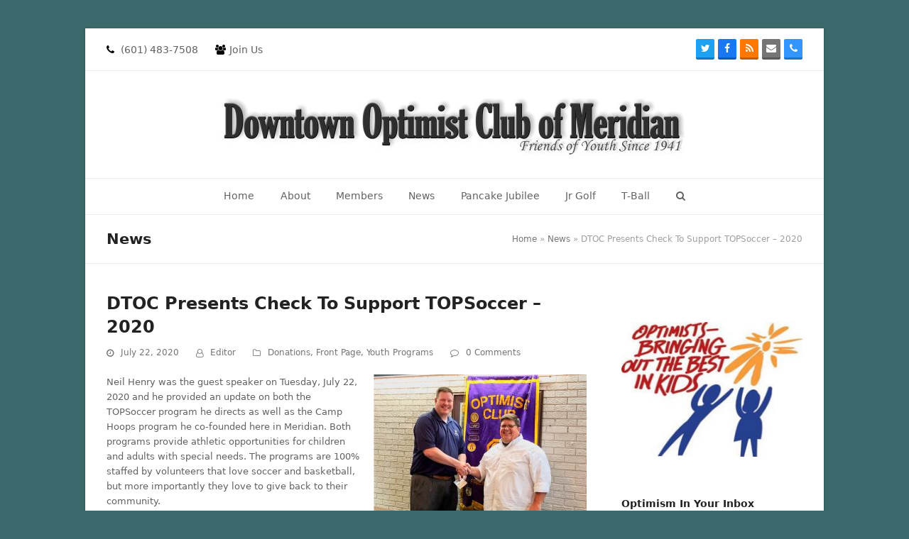

--- FILE ---
content_type: text/html; charset=UTF-8
request_url: https://dtoc.org/2020/07/22/dtoc-presents-check-to-support-topsoccer-2020/
body_size: 14741
content:
<!DOCTYPE html>
<html lang="en-US" itemscope itemtype="https://schema.org/WebPage" class="wpex-color-scheme-default">
<head>
<meta charset="UTF-8">
<link rel="profile" href="http://gmpg.org/xfn/11">
<meta name='robots' content='index, follow, max-image-preview:large, max-snippet:-1, max-video-preview:-1' />
	<style>img:is([sizes="auto" i], [sizes^="auto," i]) { contain-intrinsic-size: 3000px 1500px }</style>
	<meta name="generator" content="Total WordPress Theme v5.9">
<meta name="viewport" content="width=device-width, initial-scale=1">

	<!-- This site is optimized with the Yoast SEO plugin v25.0 - https://yoast.com/wordpress/plugins/seo/ -->
	<title>DTOC Presents Check To Support TOPSoccer - 2020 - Downtown Optimist Club</title>
	<meta name="description" content="Neil Henry was the guest speaker on Tuesday, July 22, 2020 and he provided an update on both the TOPSoccer program he directs as well as the Camp Hoops program" />
	<link rel="canonical" href="https://dtoc.org/2020/07/22/dtoc-presents-check-to-support-topsoccer-2020/" />
	<meta property="og:locale" content="en_US" />
	<meta property="og:type" content="article" />
	<meta property="og:title" content="DTOC Presents Check To Support TOPSoccer - 2020 - Downtown Optimist Club" />
	<meta property="og:description" content="Neil Henry was the guest speaker on Tuesday, July 22, 2020 and he provided an update on both the TOPSoccer program he directs as well as the Camp Hoops program he co-founded here in Meridian. Both programs provide athletic opportunities for children and adults with special needs. The programs are 100% staffed by volunteers that&hellip;" />
	<meta property="og:url" content="https://dtoc.org/2020/07/22/dtoc-presents-check-to-support-topsoccer-2020/" />
	<meta property="og:site_name" content="Downtown Optimist Club" />
	<meta property="article:publisher" content="https://www.facebook.com/downtownoptimistclub" />
	<meta property="article:published_time" content="2020-07-22T16:34:31+00:00" />
	<meta property="article:modified_time" content="2020-07-22T16:35:52+00:00" />
	<meta property="og:image" content="https://dtoc.org/wp-content/uploads/2020/07/TopSoccer2020.jpg" />
	<meta property="og:image:width" content="1228" />
	<meta property="og:image:height" content="786" />
	<meta property="og:image:type" content="image/jpeg" />
	<meta name="author" content="Editor" />
	<meta name="twitter:card" content="summary_large_image" />
	<meta name="twitter:label1" content="Written by" />
	<meta name="twitter:data1" content="Editor" />
	<meta name="twitter:label2" content="Est. reading time" />
	<meta name="twitter:data2" content="1 minute" />
	<script type="application/ld+json" class="yoast-schema-graph">{"@context":"https://schema.org","@graph":[{"@type":"Article","@id":"https://dtoc.org/2020/07/22/dtoc-presents-check-to-support-topsoccer-2020/#article","isPartOf":{"@id":"https://dtoc.org/2020/07/22/dtoc-presents-check-to-support-topsoccer-2020/"},"author":{"name":"Editor","@id":"https://dtoc.org/#/schema/person/d929753d092b753931fc60ff88b8359b"},"headline":"DTOC Presents Check To Support TOPSoccer &#8211; 2020","datePublished":"2020-07-22T16:34:31+00:00","dateModified":"2020-07-22T16:35:52+00:00","mainEntityOfPage":{"@id":"https://dtoc.org/2020/07/22/dtoc-presents-check-to-support-topsoccer-2020/"},"wordCount":211,"commentCount":0,"publisher":{"@id":"https://dtoc.org/#organization"},"image":{"@id":"https://dtoc.org/2020/07/22/dtoc-presents-check-to-support-topsoccer-2020/#primaryimage"},"thumbnailUrl":"https://dtoc.org/wp-content/uploads/2020/07/TopSoccer2020.jpg","articleSection":["Donations","Front Page","Youth Programs"],"inLanguage":"en-US","potentialAction":[{"@type":"CommentAction","name":"Comment","target":["https://dtoc.org/2020/07/22/dtoc-presents-check-to-support-topsoccer-2020/#respond"]}]},{"@type":"WebPage","@id":"https://dtoc.org/2020/07/22/dtoc-presents-check-to-support-topsoccer-2020/","url":"https://dtoc.org/2020/07/22/dtoc-presents-check-to-support-topsoccer-2020/","name":"DTOC Presents Check To Support TOPSoccer - 2020 - Downtown Optimist Club","isPartOf":{"@id":"https://dtoc.org/#website"},"primaryImageOfPage":{"@id":"https://dtoc.org/2020/07/22/dtoc-presents-check-to-support-topsoccer-2020/#primaryimage"},"image":{"@id":"https://dtoc.org/2020/07/22/dtoc-presents-check-to-support-topsoccer-2020/#primaryimage"},"thumbnailUrl":"https://dtoc.org/wp-content/uploads/2020/07/TopSoccer2020.jpg","datePublished":"2020-07-22T16:34:31+00:00","dateModified":"2020-07-22T16:35:52+00:00","breadcrumb":{"@id":"https://dtoc.org/2020/07/22/dtoc-presents-check-to-support-topsoccer-2020/#breadcrumb"},"inLanguage":"en-US","potentialAction":[{"@type":"ReadAction","target":["https://dtoc.org/2020/07/22/dtoc-presents-check-to-support-topsoccer-2020/"]}]},{"@type":"ImageObject","inLanguage":"en-US","@id":"https://dtoc.org/2020/07/22/dtoc-presents-check-to-support-topsoccer-2020/#primaryimage","url":"https://dtoc.org/wp-content/uploads/2020/07/TopSoccer2020.jpg","contentUrl":"https://dtoc.org/wp-content/uploads/2020/07/TopSoccer2020.jpg","width":1228,"height":786},{"@type":"BreadcrumbList","@id":"https://dtoc.org/2020/07/22/dtoc-presents-check-to-support-topsoccer-2020/#breadcrumb","itemListElement":[{"@type":"ListItem","position":1,"name":"Home","item":"https://dtoc.org/"},{"@type":"ListItem","position":2,"name":"News","item":"https://dtoc.org/news/"},{"@type":"ListItem","position":3,"name":"DTOC Presents Check To Support TOPSoccer &#8211; 2020"}]},{"@type":"WebSite","@id":"https://dtoc.org/#website","url":"https://dtoc.org/","name":"Downtown Optimist Club Of Meridian","description":"Of Meridian, Mississippi","publisher":{"@id":"https://dtoc.org/#organization"},"potentialAction":[{"@type":"SearchAction","target":{"@type":"EntryPoint","urlTemplate":"https://dtoc.org/?s={search_term_string}"},"query-input":{"@type":"PropertyValueSpecification","valueRequired":true,"valueName":"search_term_string"}}],"inLanguage":"en-US"},{"@type":"Organization","@id":"https://dtoc.org/#organization","name":"Downtown Optimist Club Of Meridian","url":"https://dtoc.org/","logo":{"@type":"ImageObject","inLanguage":"en-US","@id":"https://dtoc.org/#/schema/logo/image/","url":"http://dtoc.org/wp-content/uploads/2015/06/apple-touch-icon-152x152.png","contentUrl":"http://dtoc.org/wp-content/uploads/2015/06/apple-touch-icon-152x152.png","width":152,"height":152,"caption":"Downtown Optimist Club Of Meridian"},"image":{"@id":"https://dtoc.org/#/schema/logo/image/"},"sameAs":["https://www.facebook.com/downtownoptimistclub"]},{"@type":"Person","@id":"https://dtoc.org/#/schema/person/d929753d092b753931fc60ff88b8359b","name":"Editor","image":{"@type":"ImageObject","inLanguage":"en-US","@id":"https://dtoc.org/#/schema/person/image/","url":"https://secure.gravatar.com/avatar/9ab732dcc19bf6850f770024ac7dd0dac8a7fd1085b03194d7849a0c0787eb2f?s=96&d=mm&r=g","contentUrl":"https://secure.gravatar.com/avatar/9ab732dcc19bf6850f770024ac7dd0dac8a7fd1085b03194d7849a0c0787eb2f?s=96&d=mm&r=g","caption":"Editor"},"sameAs":["http://www.tpcqpc.com"],"url":"https://dtoc.org/author/webmaster/"}]}</script>
	<!-- / Yoast SEO plugin. -->


<link rel="preload" href="https://dtoc.org/wp-content/themes/Total/assets/lib/ticons/fonts/ticons.woff2" type="font/woff2" as="font" crossorigin><link rel='stylesheet' id='js_composer_front-css' href='https://dtoc.org/wp-content/plugins/js_composer/assets/css/js_composer.min.css?ver=6.13.0' media='all' />
<link rel='stylesheet' id='Connections_Directory/Block/Carousel/Style-css' href='//dtoc.org/wp-content/plugins/connections/assets/dist/block/carousel/style.css?ver=1712936579' media='all' />
<link rel='stylesheet' id='Connections_Directory/Block/Team/Style-css' href='//dtoc.org/wp-content/plugins/connections/assets/dist/block/team/style.css?ver=1712936579' media='all' />
<link rel='stylesheet' id='contact-form-7-css' href='https://dtoc.org/wp-content/plugins/contact-form-7/includes/css/styles.css?ver=6.0.6' media='all' />
<link rel='stylesheet' id='wpa-css-css' href='https://dtoc.org/wp-content/plugins/honeypot/includes/css/wpa.css?ver=2.2.10' media='all' />
<link rel='stylesheet' id='fontawesome-css' href='https://dtoc.org/wp-content/plugins/wp-mailinglist/views/default2/css/fontawesome.css?ver=4.7.0' media='all' />
<link rel='stylesheet' id='select2-css' href='https://dtoc.org/wp-content/plugins/wp-mailinglist/views/default2/css/select2.css?ver=4.0.0' media='all' />
<link rel='stylesheet' id='newsletters-css' href='https://dtoc.org/wp-content/plugins/wp-mailinglist/views/default2/css/style.css?ver=0d41a0ceb59b224e25cd06211716a9a9' media='all' />
<link rel='stylesheet' id='parent-style-css' href='https://dtoc.org/wp-content/themes/Total/style.css?ver=5.9' media='all' />
<link rel='stylesheet' id='tablepress-default-css' href='https://dtoc.org/wp-content/plugins/tablepress/css/build/default.css?ver=3.1.2' media='all' />
<link rel='stylesheet' id='wpex-tablepress-css' href='https://dtoc.org/wp-content/themes/Total/assets/css/wpex-tablepress.css?ver=5.9' media='all' />
<link rel='stylesheet' id='wpex-style-css' href='https://dtoc.org/wp-content/themes/total-child-theme/style.css?ver=5.9' media='all' />
<link rel='stylesheet' id='wpex-mobile-menu-breakpoint-max-css' href='https://dtoc.org/wp-content/themes/Total/assets/css/wpex-mobile-menu-breakpoint-max.css?ver=5.9' media='only screen and (max-width:959px)' />
<link rel='stylesheet' id='wpex-mobile-menu-breakpoint-min-css' href='https://dtoc.org/wp-content/themes/Total/assets/css/wpex-mobile-menu-breakpoint-min.css?ver=5.9' media='only screen and (min-width:960px)' />
<link rel='stylesheet' id='wpex-wpbakery-css' href='https://dtoc.org/wp-content/themes/Total/assets/css/wpex-wpbakery.css?ver=5.9' media='all' />
<link rel='stylesheet' id='ticons-css' href='https://dtoc.org/wp-content/themes/Total/assets/lib/ticons/css/ticons.min.css?ver=1.0.1' media='all' />
<link rel='stylesheet' id='vcex-shortcodes-css' href='https://dtoc.org/wp-content/themes/Total/assets/css/vcex-shortcodes.css?ver=5.9' media='all' />
<link rel='stylesheet' id='cn-public-css' href='//dtoc.org/wp-content/plugins/connections/assets/dist/frontend/style.css?ver=10.4.65-1712936579' media='all' />
<link rel='stylesheet' id='cnt-tile-plus-css' href='//dtoc.org/wp-content/plugins/connections-tile-plus/tile-plus.min.css?ver=4.1' media='all' />
<link rel='stylesheet' id='cnt-profile-css' href='//dtoc.org/wp-content/plugins/connections/templates/profile/profile.css?ver=3.0' media='all' />
<link rel='stylesheet' id='cn-brandicons-css' href='//dtoc.org/wp-content/plugins/connections/assets/vendor/icomoon-brands/style.css?ver=10.4.65' media='all' />
<link rel='stylesheet' id='cn-chosen-css' href='//dtoc.org/wp-content/plugins/connections/assets/vendor/chosen/chosen.min.css?ver=1.8.7' media='all' />
<script src="https://dtoc.org/wp-includes/js/jquery/jquery.min.js?ver=3.7.1" id="jquery-core-js"></script>
<script src="https://dtoc.org/wp-includes/js/jquery/jquery-migrate.min.js?ver=3.4.1" id="jquery-migrate-js"></script>
<script src="https://dtoc.org/wp-content/plugins/wp-mailinglist/views/default2/js/bootstrap.min.js?ver=5.1.3" id="bootstrap-js"></script>
<script src="https://dtoc.org/wp-content/plugins/wp-mailinglist/views/default2/js/bootstrap-datepicker.js?ver=1.4.0" id="bootstrap-datepicker-js"></script>
<script id="bootstrap-datepicker-i18n-js-extra">
var bootstrap_datepicker_dates = {"days":["Sunday","Monday","Tuesday","Wednesday","Thursday","Friday","Saturday"],"daysShort":["Sun","Mon","Tue","Wed","Thu","Fri","Sat"],"daysMin":["S","M","T","W","T","F","S"],"months":["January","February","March","April","May","June","July","August","September","October","November","December"],"monthsShort":["Jan","Feb","Mar","Apr","May","Jun","Jul","Aug","Sep","Oct","Nov","Dec"],"today":"Today","clear":"Clear","rtl":""};
</script>
<script src="https://dtoc.org/wp-content/plugins/wp-mailinglist/views/default2/js/datepicker-i18n.js?ver=0d41a0ceb59b224e25cd06211716a9a9" id="bootstrap-datepicker-i18n-js"></script>
<script src="https://dtoc.org/wp-content/plugins/wp-mailinglist/js/select2.js?ver=4.0.0" id="select2-js"></script>
<link rel="https://api.w.org/" href="https://dtoc.org/wp-json/" /><link rel="alternate" title="JSON" type="application/json" href="https://dtoc.org/wp-json/wp/v2/posts/2867" />
<link rel='shortlink' href='https://dtoc.org/?p=2867' />
<link rel="alternate" title="oEmbed (JSON)" type="application/json+oembed" href="https://dtoc.org/wp-json/oembed/1.0/embed?url=https%3A%2F%2Fdtoc.org%2F2020%2F07%2F22%2Fdtoc-presents-check-to-support-topsoccer-2020%2F" />
<link rel="alternate" title="oEmbed (XML)" type="text/xml+oembed" href="https://dtoc.org/wp-json/oembed/1.0/embed?url=https%3A%2F%2Fdtoc.org%2F2020%2F07%2F22%2Fdtoc-presents-check-to-support-topsoccer-2020%2F&#038;format=xml" />
<style>.recentcomments a{display:inline !important;padding:0 !important;margin:0 !important;}</style><!-- Matomo -->
<script>
  var _paq = window._paq = window._paq || [];
  /* tracker methods like "setCustomDimension" should be called before "trackPageView" */
  _paq.push(['trackPageView']);
  _paq.push(['enableLinkTracking']);
  (function() {
    var u="https://analytics.kanduhosting.com/";
    _paq.push(['setTrackerUrl', u+'matomo.php']);
    _paq.push(['setSiteId', '68']);
    var d=document, g=d.createElement('script'), s=d.getElementsByTagName('script')[0];
    g.async=true; g.src=u+'matomo.js'; s.parentNode.insertBefore(g,s);
  })();
</script>
<!-- End Matomo Code --><noscript><style>.lazyload[data-src]{display:none !important;}</style></noscript><style>.lazyload{background-image:none !important;}.lazyload:before{background-image:none !important;}</style>
<script type="text/javascript">
var wpmlAjax = 'https://dtoc.org/wp-content/plugins/wp-mailinglist/wp-mailinglist-ajax.php';
var wpmlUrl = 'https://dtoc.org/wp-content/plugins/wp-mailinglist';
var wpmlScroll = "N";
var newsletters_locale = "en";

	var newsletters_ajaxurl = 'https://dtoc.org/wp-admin/admin-ajax.php?';

$ = jQuery.noConflict();

jQuery(document).ready(function() {
	if (jQuery.isFunction(jQuery.fn.select2)) {
		jQuery('.newsletters select').select2();
	}
	
	if (jQuery.isFunction(jQuery.fn.tooltip)) {
		jQuery('[data-toggle="tooltip"]').tooltip();
	}
});
</script>

<noscript><style>body:not(.content-full-screen) .wpex-vc-row-stretched[data-vc-full-width-init="false"]{visibility:visible;}</style></noscript><link rel="icon" href="https://dtoc.org/wp-content/uploads/2023/07/cropped-favicon-512-32x32.png" sizes="32x32" />
<link rel="icon" href="https://dtoc.org/wp-content/uploads/2023/07/cropped-favicon-512-192x192.png" sizes="192x192" />
<link rel="apple-touch-icon" href="https://dtoc.org/wp-content/uploads/2023/07/cropped-favicon-512-180x180.png" />
<meta name="msapplication-TileImage" content="https://dtoc.org/wp-content/uploads/2023/07/cropped-favicon-512-270x270.png" />
<script>function setREVStartSize(e){
			//window.requestAnimationFrame(function() {
				window.RSIW = window.RSIW===undefined ? window.innerWidth : window.RSIW;
				window.RSIH = window.RSIH===undefined ? window.innerHeight : window.RSIH;
				try {
					var pw = document.getElementById(e.c).parentNode.offsetWidth,
						newh;
					pw = pw===0 || isNaN(pw) || (e.l=="fullwidth" || e.layout=="fullwidth") ? window.RSIW : pw;
					e.tabw = e.tabw===undefined ? 0 : parseInt(e.tabw);
					e.thumbw = e.thumbw===undefined ? 0 : parseInt(e.thumbw);
					e.tabh = e.tabh===undefined ? 0 : parseInt(e.tabh);
					e.thumbh = e.thumbh===undefined ? 0 : parseInt(e.thumbh);
					e.tabhide = e.tabhide===undefined ? 0 : parseInt(e.tabhide);
					e.thumbhide = e.thumbhide===undefined ? 0 : parseInt(e.thumbhide);
					e.mh = e.mh===undefined || e.mh=="" || e.mh==="auto" ? 0 : parseInt(e.mh,0);
					if(e.layout==="fullscreen" || e.l==="fullscreen")
						newh = Math.max(e.mh,window.RSIH);
					else{
						e.gw = Array.isArray(e.gw) ? e.gw : [e.gw];
						for (var i in e.rl) if (e.gw[i]===undefined || e.gw[i]===0) e.gw[i] = e.gw[i-1];
						e.gh = e.el===undefined || e.el==="" || (Array.isArray(e.el) && e.el.length==0)? e.gh : e.el;
						e.gh = Array.isArray(e.gh) ? e.gh : [e.gh];
						for (var i in e.rl) if (e.gh[i]===undefined || e.gh[i]===0) e.gh[i] = e.gh[i-1];
											
						var nl = new Array(e.rl.length),
							ix = 0,
							sl;
						e.tabw = e.tabhide>=pw ? 0 : e.tabw;
						e.thumbw = e.thumbhide>=pw ? 0 : e.thumbw;
						e.tabh = e.tabhide>=pw ? 0 : e.tabh;
						e.thumbh = e.thumbhide>=pw ? 0 : e.thumbh;
						for (var i in e.rl) nl[i] = e.rl[i]<window.RSIW ? 0 : e.rl[i];
						sl = nl[0];
						for (var i in nl) if (sl>nl[i] && nl[i]>0) { sl = nl[i]; ix=i;}
						var m = pw>(e.gw[ix]+e.tabw+e.thumbw) ? 1 : (pw-(e.tabw+e.thumbw)) / (e.gw[ix]);
						newh =  (e.gh[ix] * m) + (e.tabh + e.thumbh);
					}
					var el = document.getElementById(e.c);
					if (el!==null && el) el.style.height = newh+"px";
					el = document.getElementById(e.c+"_wrapper");
					if (el!==null && el) {
						el.style.height = newh+"px";
						el.style.display = "block";
					}
				} catch(e){
					console.log("Failure at Presize of Slider:" + e)
				}
			//});
		  };</script>
<noscript><style> .wpb_animate_when_almost_visible { opacity: 1; }</style></noscript><style data-type="wpex-css" id="wpex-css">/*TYPOGRAPHY*/#top-bar-content{font-size:14px}.main-navigation-ul .link-inner{font-size:14px}/*CUSTOMIZER STYLING*/body,.boxed-main-layout,.footer-has-reveal #main{background-color:#3a6a6b}.page-header.wpex-supports-mods{background-color:#ffffff}#top-bar-wrap{background-color:#ffffff}.wpex-top-bar-sticky{background-color:#ffffff}:root{--wpex-vc-column-inner-margin-bottom:40px}</style></head>

<body class="wp-singular post-template-default single single-post postid-2867 single-format-standard wp-custom-logo wp-embed-responsive wp-theme-Total wp-child-theme-total-child-theme wpex-theme wpex-responsive boxed-main-layout no-composer wpex-live-site wrap-boxshadow site-boxed content-right-sidebar has-sidebar has-topbar post-in-category-donations post-in-category-front-page post-in-category-youth-programs sidebar-widget-icons hasnt-overlay-header wpex-mobile-toggle-menu-icon_buttons has-mobile-menu wpex-share-p-horizontal wpex-no-js wpb-js-composer js-comp-ver-6.13.0 vc_responsive">

	
	
	
<a href="#content" class="skip-to-content">skip to Main Content</a><span data-ls_id="#site_top" tabindex="-1"></span>
	<div id="outer-wrap" class="wpex-overflow-clip">

		
		<div id="wrap" class="wpex-clr">

			

	
		<div id="top-bar-wrap" class="wpex-border-b wpex-border-main wpex-border-solid wpex-text-sm wpex-print-hidden">

			<div id="top-bar" class="container wpex-relative wpex-py-15 wpex-md-flex wpex-justify-between wpex-items-center wpex-text-center wpex-md-text-initial">
	<div id="top-bar-content" class="has-content top-bar-left wpex-clr"><span class="ticon ticon-phone" aria-hidden="true" style="color:#000;margin-right:5px;"></span> (601) 483-7508 <span class="ticon ticon-users" aria-hidden="true" style="color:#000;margin-left:20px;margin-right:5px;"></span><a href="http://dtoc.org/join-us">Join Us</a></div>


<div id="top-bar-social" class="top-bar-right wpex-mt-10 wpex-md-mt-0 social-style-3d-color"><ul id="top-bar-social-list" class="wpex-inline-block wpex-list-none wpex-align-bottom wpex-m-0 wpex-last-mr-0"><li class="wpex-inline-block wpex-mr-5"><a href="https://twitter.com/optimistorg" target="_blank" class="wpex-twitter wpex-social-btn wpex-social-btn-3d wpex-social-bg" rel="noopener noreferrer"><span class="ticon ticon-twitter" aria-hidden="true"></span><span class="screen-reader-text">Twitter</span></a></li><li class="wpex-inline-block wpex-mr-5"><a href="https://www.facebook.com/downtownoptimistclub" target="_blank" class="wpex-facebook wpex-social-btn wpex-social-btn-3d wpex-social-bg" rel="noopener noreferrer"><span class="ticon ticon-facebook" aria-hidden="true"></span><span class="screen-reader-text">Facebook</span></a></li><li class="wpex-inline-block wpex-mr-5"><a href="http://dtoc.org/feed/" target="_blank" class="wpex-rss wpex-social-btn wpex-social-btn-3d wpex-social-bg" rel="noopener noreferrer"><span class="ticon ticon-rss" aria-hidden="true"></span><span class="screen-reader-text">RSS</span></a></li><li class="wpex-inline-block wpex-mr-5"><a href="mailto:&#099;o&#110;&#116;&#097;ct&#117;s&#064;&#100;&#116;oc&#046;&#111;r&#103;" class="wpex-email wpex-social-btn wpex-social-btn-3d wpex-social-bg"><span class="ticon ticon-envelope" aria-hidden="true"></span><span class="screen-reader-text">Email</span></a></li><li class="wpex-inline-block wpex-mr-5"><a href="tel:(601)%20483-7508" class="wpex-phone wpex-social-btn wpex-social-btn-3d wpex-social-bg"><span class="ticon ticon-phone" aria-hidden="true"></span><span class="screen-reader-text">Phone</span></a></li></ul></div></div>

		</div>

	



	<header id="site-header" class="header-three dyn-styles wpex-print-hidden wpex-relative wpex-clr" itemscope="itemscope" itemtype="https://schema.org/WPHeader">

		
		<div id="site-header-inner" class="header-three-inner header-padding container wpex-relative wpex-h-100 wpex-py-30 wpex-clr">
<div id="site-logo" class="site-branding header-three-logo logo-padding wpex-table">
	<div id="site-logo-inner" class="wpex-table-cell wpex-align-middle wpex-clr"><a id="site-logo-link" href="https://dtoc.org/" rel="home" class="main-logo"><img src="https://dtoc.org/wp-content/uploads/2023/07/Updated_DTOC_Header_Graphic.jpg" alt="Downtown Optimist Club" class="logo-img" width="665" height="91" data-no-retina data-skip-lazy fetchpriority="high"></a></div>

</div>
<div id="mobile-menu" class="wpex-mobile-menu-toggle show-at-mm-breakpoint wpex-flex wpex-items-center wpex-absolute wpex-top-50 -wpex-translate-y-50 wpex-right-0">
	<div class="wpex-inline-flex wpex-items-center">
						<a href="#" class="mobile-menu-toggle" role="button" aria-label="Toggle mobile menu" aria-expanded="false"><span class="mobile-menu-toggle__icon wpex-flex"><span class="wpex-hamburger-icon wpex-hamburger-icon--inactive wpex-hamburger-icon--animate" aria-hidden="true"><span></span></span></span></a>			</div>
</div></div>

		
<div id="site-navigation-wrap" class="navbar-style-three navbar-fixed-line-height fixed-nav hide-at-mm-breakpoint wpex-clr wpex-print-hidden">
	<nav id="site-navigation" class="navigation main-navigation main-navigation-three container wpex-relative wpex-clr" itemscope="itemscope" itemtype="https://schema.org/SiteNavigationElement" aria-label="Main menu"><ul id="menu-topnav" class="main-navigation-ul sf-menu"><li id="menu-item-548" class="menu-item menu-item-type-custom menu-item-object-custom menu-item-home menu-item-548"><a href="http://dtoc.org/"><span class="link-inner">Home</span></a></li>
<li id="menu-item-549" class="menu-item menu-item-type-post_type menu-item-object-page menu-item-has-children dropdown menu-item-549"><a href="https://dtoc.org/about/"><span class="link-inner">About</span></a>
<ul class="sub-menu">
	<li id="menu-item-1430" class="menu-item menu-item-type-post_type menu-item-object-page menu-item-1430"><a href="https://dtoc.org/about/"><span class="link-inner">About The DTOC</span></a></li>
	<li id="menu-item-551" class="menu-item menu-item-type-post_type menu-item-object-page menu-item-551"><a href="https://dtoc.org/about/mission-creed/"><span class="link-inner">Our Mission &#038; Creed</span></a></li>
	<li id="menu-item-550" class="menu-item menu-item-type-post_type menu-item-object-page menu-item-550"><a href="https://dtoc.org/about/dtoc-by-laws/"><span class="link-inner">DTOC By-Laws</span></a></li>
	<li id="menu-item-552" class="menu-item menu-item-type-post_type menu-item-object-page menu-item-552"><a href="https://dtoc.org/about/officers-board-members/"><span class="link-inner">Officers &#038; Board Members</span></a></li>
	<li id="menu-item-554" class="menu-item menu-item-type-post_type menu-item-object-page menu-item-554"><a href="https://dtoc.org/about/meetings-location-times/"><span class="link-inner">Meeting Location &#038; Times</span></a></li>
	<li id="menu-item-1472" class="menu-item menu-item-type-post_type menu-item-object-page menu-item-1472"><a href="https://dtoc.org/join-us/"><span class="link-inner">Join Us!</span></a></li>
</ul>
</li>
<li id="menu-item-3298" class="menu-item menu-item-type-post_type menu-item-object-page menu-item-3298"><a href="https://dtoc.org/members/"><span class="link-inner">Members</span></a></li>
<li id="menu-item-561" class="menu-item menu-item-type-post_type menu-item-object-page current_page_parent menu-item-561"><a href="https://dtoc.org/news/"><span class="link-inner">News</span></a></li>
<li id="menu-item-556" class="menu-item menu-item-type-post_type menu-item-object-page menu-item-has-children dropdown menu-item-556"><a href="https://dtoc.org/pancake-jubilee/"><span class="link-inner">Pancake Jubilee</span></a>
<ul class="sub-menu">
	<li id="menu-item-1468" class="menu-item menu-item-type-post_type menu-item-object-page menu-item-1468"><a href="https://dtoc.org/pancake-jubilee/"><span class="link-inner">Learn More</span></a></li>
	<li id="menu-item-559" class="menu-item menu-item-type-post_type menu-item-object-page menu-item-559"><a href="https://dtoc.org/pancake-jubilee/get-pancake-jubilee-email-updates/"><span class="link-inner">Get Pancake Email Updates</span></a></li>
</ul>
</li>
<li id="menu-item-563" class="menu-item menu-item-type-post_type menu-item-object-page menu-item-has-children dropdown menu-item-563"><a href="https://dtoc.org/jr-golf/"><span class="link-inner">Jr Golf</span></a>
<ul class="sub-menu">
	<li id="menu-item-1469" class="menu-item menu-item-type-post_type menu-item-object-page menu-item-1469"><a href="https://dtoc.org/jr-golf/"><span class="link-inner">Learn More</span></a></li>
	<li id="menu-item-564" class="menu-item menu-item-type-post_type menu-item-object-page menu-item-564"><a href="https://dtoc.org/jr-golf/get-jr-golf-email-updates/"><span class="link-inner">Get Jr Golf Email Updates</span></a></li>
</ul>
</li>
<li id="menu-item-565" class="menu-item menu-item-type-post_type menu-item-object-page menu-item-has-children dropdown menu-item-565"><a href="https://dtoc.org/t-ball/"><span class="link-inner">T-Ball</span></a>
<ul class="sub-menu">
	<li id="menu-item-1470" class="menu-item menu-item-type-post_type menu-item-object-page menu-item-1470"><a href="https://dtoc.org/t-ball/"><span class="link-inner">Learn More</span></a></li>
	<li id="menu-item-566" class="menu-item menu-item-type-post_type menu-item-object-page menu-item-566"><a href="https://dtoc.org/t-ball/t-ball-rules-of-play/"><span class="link-inner">T-Ball Rules Of Play</span></a></li>
	<li id="menu-item-567" class="menu-item menu-item-type-post_type menu-item-object-page menu-item-567"><a href="https://dtoc.org/t-ball/get-t-ball-email-updates/"><span class="link-inner">Get T-Ball Email Updates</span></a></li>
</ul>
</li>
<li class="search-toggle-li menu-item wpex-menu-extra no-icon-margin"><a href="#" class="site-search-toggle search-dropdown-toggle" role="button" aria-expanded="false" aria-controls="searchform-dropdown" aria-label="Search"><span class="link-inner"><span class="wpex-menu-search-text wpex-hidden">Search</span><span class="wpex-menu-search-icon ticon ticon-search" aria-hidden="true"></span></span></a>
<div id="searchform-dropdown" data-placeholder="Search" data-disable-autocomplete="true" class="header-searchform-wrap header-drop-widget header-drop-widget--colored-top-border wpex-invisible wpex-opacity-0 wpex-absolute wpex-transition-all wpex-duration-200 wpex-translate-Z-0 wpex-text-initial wpex-z-10000 wpex-top-100 wpex-right-0 wpex-surface-1 wpex-text-2 wpex-p-15">
	
<form method="get" class="searchform wpex-relative" action="https://dtoc.org/">
	<label class="searchform-label wpex-text-current wpex-block wpex-m-0 wpex-p-0">
		<span class="screen-reader-text">Search</span>
		<input type="search" class="searchform-input field" name="s" placeholder="Search">
	</label>
				<button type="submit" class="searchform-submit"><span class="ticon ticon-search" aria-hidden="true"></span><span class="screen-reader-text">Submit</span></button>
</form>
</div></li></ul></nav>
</div>


	</header>



			
			<main id="main" class="site-main wpex-clr">

				
<header class="page-header default-page-header wpex-supports-mods has-aside wpex-relative wpex-mb-40 wpex-surface-2 wpex-py-20 wpex-border-t wpex-border-b wpex-border-solid wpex-border-surface-3 wpex-text-2">

	
	<div class="page-header-inner container wpex-md-flex wpex-md-flex-wrap wpex-md-items-center wpex-md-justify-between">
<div class="page-header-content wpex-md-mr-15">

<span class="page-header-title wpex-block wpex-m-0 wpex-text-2xl">

	<span>News</span>

</span>

</div>
<div class="page-header-aside wpex-md-text-right"><nav class="site-breadcrumbs position-page_header_aside wpex-text-4 wpex-text-sm" aria-label="You are here:"><span class="breadcrumb-trail wpex-clr"><span><span><a href="https://dtoc.org/">Home</a></span> » <span><a href="https://dtoc.org/news/">News</a></span> » <span class="breadcrumb_last" aria-current="page">DTOC Presents Check To Support TOPSoccer &#8211; 2020</span></span></span></nav></div></div>

	
</header>


	<div id="content-wrap" class="container wpex-clr">

		
		<div id="primary" class="content-area wpex-clr">

			
			<div id="content" class="site-content wpex-clr">

				
				
<article id="single-blocks" class="single-blog-article wpex-first-mt-0 wpex-clr">
<header class="single-blog-header wpex-mb-10">
	<h1 class="single-post-title entry-title wpex-text-3xl" itemprop="headline">DTOC Presents Check To Support TOPSoccer &#8211; 2020</h1>
</header>
<ul class="meta wpex-text-sm wpex-text-3 wpex-mb-20 wpex-last-mr-0">    <li class="meta-date"><span class="meta-icon ticon ticon-clock-o" aria-hidden="true"></span><time class="updated" datetime="2020-07-22" itemprop="datePublished" pubdate>July 22, 2020</time></li>
	<li class="meta-author"><span class="meta-icon ticon ticon-user-o" aria-hidden="true"></span><span class="vcard author" itemprop="name"><span class="fn"><a href="https://dtoc.org/author/webmaster/" title="Posts by Editor" rel="author" itemprop="author" itemscope="itemscope" itemtype="https://schema.org/Person">Editor</a></span></span></li>
<li class="meta-category"><span class="meta-icon ticon ticon-folder-o" aria-hidden="true"></span><span><a class="term-22" href="https://dtoc.org/category/donations/">Donations</a>, <a class="term-32" href="https://dtoc.org/category/front-page/">Front Page</a>, <a class="term-4" href="https://dtoc.org/category/youth-programs/">Youth Programs</a></span></li>
<li class="meta-comments comment-scroll"><span class="ticon ticon-comment-o" aria-hidden="true"></span><a href="https://dtoc.org/2020/07/22/dtoc-presents-check-to-support-topsoccer-2020/#comments_reply" class="comments-link" >0 Comments</a></li></ul>
<div class="single-blog-content single-content entry wpex-mt-20 wpex-mb-40 wpex-clr" itemprop="text"><figure id="attachment_2868" aria-describedby="caption-attachment-2868" style="width: 300px" class="wp-caption alignright"><a href="http://dtoc.org/wp-content/uploads/2020/07/TopSoccer2020.jpg"><img fetchpriority="high" decoding="async" class="wp-image-2868 size-medium lazyload" src="[data-uri]" alt="" width="300" height="192"   data-src="http://dtoc.org/wp-content/uploads/2020/07/TopSoccer2020-300x192.jpg" data-srcset="https://dtoc.org/wp-content/uploads/2020/07/TopSoccer2020-300x192.jpg 300w, https://dtoc.org/wp-content/uploads/2020/07/TopSoccer2020-768x492.jpg 768w, https://dtoc.org/wp-content/uploads/2020/07/TopSoccer2020-800x512.jpg 800w, https://dtoc.org/wp-content/uploads/2020/07/TopSoccer2020-600x384.jpg 600w, https://dtoc.org/wp-content/uploads/2020/07/TopSoccer2020.jpg 1228w" data-sizes="auto" data-eio-rwidth="300" data-eio-rheight="192" /><noscript><img fetchpriority="high" decoding="async" class="wp-image-2868 size-medium" src="http://dtoc.org/wp-content/uploads/2020/07/TopSoccer2020-300x192.jpg" alt="" width="300" height="192" srcset="https://dtoc.org/wp-content/uploads/2020/07/TopSoccer2020-300x192.jpg 300w, https://dtoc.org/wp-content/uploads/2020/07/TopSoccer2020-768x492.jpg 768w, https://dtoc.org/wp-content/uploads/2020/07/TopSoccer2020-800x512.jpg 800w, https://dtoc.org/wp-content/uploads/2020/07/TopSoccer2020-600x384.jpg 600w, https://dtoc.org/wp-content/uploads/2020/07/TopSoccer2020.jpg 1228w" sizes="(max-width: 300px) 100vw, 300px" data-eio="l" /></noscript></a><figcaption id="caption-attachment-2868" class="wp-caption-text">TOPSoccer Director Neil Henry (l) Is Presented With A Donation By DTOC President Ken Kercheval (r) <em>Photo by Rives Photography</em></figcaption></figure>
<p>Neil Henry was the guest speaker on Tuesday, July 22, 2020 and he provided an update on both the TOPSoccer program he directs as well as the Camp Hoops program he co-founded here in Meridian. Both programs provide athletic opportunities for children and adults with special needs. The programs are 100% staffed by volunteers that love soccer and basketball, but more importantly they love to give back to their community.</p>
<p>Henry presented a slideshow of pictures taken from both events and provided background on some of the individual athletes and how these programs have benefited them. He also noted the impact that the programs had on his own children and participating as volunteers helped them to come to a great understanding of the importance of giving back.</p>
<p>TOPSoccer is a project that the Downtown Optimist Club has support annually for several years now and at the end of the presentation, DTOC President Ken Kercheval presented Henry with a donation to continue that tradition.</p>
<p>For more information, you can email Neil Henry at neil.henry at yourcnb.com.</p>
</div>


		<div class="wpex-social-share style-flat position-horizontal wpex-mx-auto wpex-mb-40 wpex-print-hidden" data-target="_blank" data-source="https%3A%2F%2Fdtoc.org%2F" data-url="https%3A%2F%2Fdtoc.org%2F2020%2F07%2F22%2Fdtoc-presents-check-to-support-topsoccer-2020%2F" data-title="DTOC Presents Check To Support TOPSoccer – 2020" data-image="https%3A%2F%2Fdtoc.org%2Fwp-content%2Fuploads%2F2020%2F07%2FTopSoccer2020.jpg" data-summary="Neil%20Henry%20was%20the%20guest%20speaker%20on%20Tuesday%2C%20July%2022%2C%202020%20and%20he%20provided%20an%20update%20on%20both%20the%20TOPSoccer%20program%20he%20directs%20as%20well%20as%20the%20Camp%20Hoops%20program" data-email-subject="I wanted you to see this link" data-email-body="I wanted you to see this link https%3A%2F%2Fdtoc.org%2F2020%2F07%2F22%2Fdtoc-presents-check-to-support-topsoccer-2020%2F">

			<h3 class="theme-heading border-bottom social-share-title"><span class="text">Share This</span></h3>
			
	<ul class="wpex-social-share__list wpex-flex wpex-flex-wrap">
			<li class="wpex-social-share__item">

				
					<a href="#" role="button" class="wpex-social-share__link wpex-social-share__link--twitter wpex-twitter wpex-social-bg">

				
					<span class="wpex-social-share__icon"><span class="ticon ticon-twitter" aria-hidden="true"></span></span>
											<span class="wpex-social-share__label wpex-label">Twitter</span>
					
				</a>

			</li>

		
			<li class="wpex-social-share__item">

				
					<a href="#" role="button" class="wpex-social-share__link wpex-social-share__link--facebook wpex-facebook wpex-social-bg">

				
					<span class="wpex-social-share__icon"><span class="ticon ticon-facebook" aria-hidden="true"></span></span>
											<span class="wpex-social-share__label wpex-label">Facebook</span>
					
				</a>

			</li>

		
			<li class="wpex-social-share__item">

				
					<a href="#" role="button" class="wpex-social-share__link wpex-social-share__link--linkedin wpex-linkedin wpex-social-bg">

				
					<span class="wpex-social-share__icon"><span class="ticon ticon-linkedin" aria-hidden="true"></span></span>
											<span class="wpex-social-share__label wpex-label">LinkedIn</span>
					
				</a>

			</li>

		
			<li class="wpex-social-share__item">

				
					<a href="#" role="button" class="wpex-social-share__link wpex-social-share__link--email wpex-email wpex-social-bg">

				
					<span class="wpex-social-share__icon"><span class="ticon ticon-envelope" aria-hidden="true"></span></span>
											<span class="wpex-social-share__label wpex-label">Email</span>
					
				</a>

			</li>

		</ul>

	
		</div>

	

<section class="author-bio wpex-boxed wpex-flex wpex-gap-20 wpex-flex-col wpex-sm-flex-row wpex-mb-40 wpex-text-center wpex-sm-text-left">

	
		<div class="author-bio-avatar wpex-flex-shrink-0">
				<a href="https://dtoc.org/author/webmaster/" title="Visit Author Page"><img alt='' src="[data-uri]"  class="avatar avatar-70 photo wpex-align-middle wpex-round lazyload" height='70' width='70' decoding='async' data-src="https://secure.gravatar.com/avatar/9ab732dcc19bf6850f770024ac7dd0dac8a7fd1085b03194d7849a0c0787eb2f?s=70&d=mm&r=g" data-srcset="https://secure.gravatar.com/avatar/9ab732dcc19bf6850f770024ac7dd0dac8a7fd1085b03194d7849a0c0787eb2f?s=140&#038;d=mm&#038;r=g 2x" data-eio-rwidth="70" data-eio-rheight="70" /><noscript><img alt='' src='https://secure.gravatar.com/avatar/9ab732dcc19bf6850f770024ac7dd0dac8a7fd1085b03194d7849a0c0787eb2f?s=70&#038;d=mm&#038;r=g' srcset='https://secure.gravatar.com/avatar/9ab732dcc19bf6850f770024ac7dd0dac8a7fd1085b03194d7849a0c0787eb2f?s=140&#038;d=mm&#038;r=g 2x' class='avatar avatar-70 photo wpex-align-middle wpex-round' height='70' width='70' decoding='async' data-eio="l" /></noscript></a>

			</div>

	
	<div class="author-bio-content wpex-flex-grow wpex-last-mb-0">

		
			<h3 class="author-bio-title wpex-heading wpex-m-0 wpex-mb-10 wpex-text-lg">
					<a href="https://dtoc.org/author/webmaster/" title="Visit Author Page" rel="author" class="wpex-no-underline">Editor</a>

				</h3>

		
		
		
	</div>

</section>
	<div class="related-posts wpex-overflow-hidden wpex-mb-40 wpex-clr">

		<h3 class="theme-heading border-bottom related-posts-title"><span class="text">Related Posts</span></h3>
		<div class="wpex-row wpex-clr">
<article class="related-post col span_1_of_3 col-1 wpex-clr post-3530 post type-post status-publish format-standard has-post-thumbnail hentry category-front-page category-junior-golf category-youth-programs entry has-media">

	
		<div class="related-post-inner wpex-flex-grow">

			
				<figure class="related-post-figure wpex-mb-15 wpex-relative ">
					<a href="https://dtoc.org/2025/04/30/2025-dtoc-junior-golf-program-dates-announced/" title="2025 DTOC Junior Golf Program Dates Announced" class="related-post-thumb">
						<img loading="lazy" class="wpex-align-middle lazyload" decoding="async" src="[data-uri]" alt="" width="350" height="350" data-src="https://dtoc.org/wp-content/uploads/2023/05/jr-golfers-01-350x350.jpg" data-eio-rwidth="350" data-eio-rheight="350"><noscript><img loading="lazy" class="wpex-align-middle" decoding="async" src="https://dtoc.org/wp-content/uploads/2023/05/jr-golfers-01-350x350.jpg" alt="" width="350" height="350" data-eio="l"></noscript>																	</a>
									</figure>

			
			
				<div class="related-post-content wpex-clr">

					<div class="related-post-title entry-title wpex-mb-5">
						<a href="https://dtoc.org/2025/04/30/2025-dtoc-junior-golf-program-dates-announced/">2025 DTOC Junior Golf Program Dates Announced</a>
					</div>

					<div class="related-post-excerpt wpex-text-sm wpex-leading-normal wpex-last-mb-0 wpex-clr"><p>The Downtown Optimist Club recently announced the 2025 Junior Golf Program Dates: The Scheduled Play Dates&hellip;</p></div>

				</div>

			
		</div>

	
</article>
<article class="related-post col span_1_of_3 col-2 wpex-clr post-3526 post type-post status-publish format-standard has-post-thumbnail hentry category-crestwood-t-ball category-youth-programs entry has-media">

	
		<div class="related-post-inner wpex-flex-grow">

			
				<figure class="related-post-figure wpex-mb-15 wpex-relative ">
					<a href="https://dtoc.org/2025/04/25/2025-dtoc-t-ball-registration-announced/" title="2025 DTOC T-Ball Registration Announced" class="related-post-thumb">
						<img loading="lazy" class="wpex-align-middle lazyload" decoding="async" src="[data-uri]" alt=""  width="350" height="350" data-src="https://dtoc.org/wp-content/uploads/2019/03/IMG_3092-350x350.jpg" data-srcset="https://dtoc.org/wp-content/uploads/2019/03/IMG_3092-350x350.jpg 350w, https://dtoc.org/wp-content/uploads/2019/03/IMG_3092-300x300.jpg 300w, https://dtoc.org/wp-content/uploads/2019/03/IMG_3092-100x100.jpg 100w" data-eio-rwidth="350" data-eio-rheight="350"><noscript><img loading="lazy" class="wpex-align-middle" decoding="async" src="https://dtoc.org/wp-content/uploads/2019/03/IMG_3092-350x350.jpg" alt="" srcset="https://dtoc.org/wp-content/uploads/2019/03/IMG_3092-350x350.jpg 350w, https://dtoc.org/wp-content/uploads/2019/03/IMG_3092-300x300.jpg 300w, https://dtoc.org/wp-content/uploads/2019/03/IMG_3092-100x100.jpg 100w" width="350" height="350" data-eio="l"></noscript>																	</a>
									</figure>

			
			
				<div class="related-post-content wpex-clr">

					<div class="related-post-title entry-title wpex-mb-5">
						<a href="https://dtoc.org/2025/04/25/2025-dtoc-t-ball-registration-announced/">2025 DTOC T-Ball Registration Announced</a>
					</div>

					<div class="related-post-excerpt wpex-text-sm wpex-leading-normal wpex-last-mb-0 wpex-clr"><p>FOR IMMEDIATE RELEASE Wade Smith, President The Downtown Optimist Club of Meridian http://www.dtoc.org Meridian, MS&hellip;</p></div>

				</div>

			
		</div>

	
</article>
<article class="related-post col span_1_of_3 col-3 wpex-clr post-3429 post type-post status-publish format-standard has-post-thumbnail hentry category-front-page category-junior-golf category-youth-programs entry has-media">

	
		<div class="related-post-inner wpex-flex-grow">

			
				<figure class="related-post-figure wpex-mb-15 wpex-relative ">
					<a href="https://dtoc.org/2024/05/06/2024-dtoc-junior-golf-program-dates-announced/" title="2024 DTOC Junior Golf Program Dates Announced" class="related-post-thumb">
						<img loading="lazy" class="wpex-align-middle lazyload" decoding="async" src="[data-uri]" alt="" width="350" height="350" data-src="https://dtoc.org/wp-content/uploads/2023/05/jr-golfers-01-350x350.jpg" data-eio-rwidth="350" data-eio-rheight="350"><noscript><img loading="lazy" class="wpex-align-middle" decoding="async" src="https://dtoc.org/wp-content/uploads/2023/05/jr-golfers-01-350x350.jpg" alt="" width="350" height="350" data-eio="l"></noscript>																	</a>
									</figure>

			
			
				<div class="related-post-content wpex-clr">

					<div class="related-post-title entry-title wpex-mb-5">
						<a href="https://dtoc.org/2024/05/06/2024-dtoc-junior-golf-program-dates-announced/">2024 DTOC Junior Golf Program Dates Announced</a>
					</div>

					<div class="related-post-excerpt wpex-text-sm wpex-leading-normal wpex-last-mb-0 wpex-clr"><p>The Downtown Optimist Club recently announced the 2024 Junior Golf Program Dates: The Scheduled Play&hellip;</p></div>

				</div>

			
		</div>

	
</article></div>

	</div>

	 
<section id="comments" class="comments-area show-avatars wpex-mb-40 wpex-clr"><h3 class="theme-heading border-bottom comments-title"><span class="text">This Post Has 0 Comments</span></h3>
	
	
		<div id="respond" class="comment-respond">
		<h3 id="reply-title" class="comment-reply-title">Leave a Reply <small><a rel="nofollow" id="cancel-comment-reply-link" href="/2020/07/22/dtoc-presents-check-to-support-topsoccer-2020/#respond" style="display:none;">Cancel reply</a></small></h3><form action="https://dtoc.org/wp-comments-post.php" method="post" id="commentform" class="comment-form"><p class="comment-notes"><span id="email-notes">Your email address will not be published.</span> <span class="required-field-message">Required fields are marked <span class="required">*</span></span></p><p class="comment-form-author"><label for="author">Name <span class="required">*</span></label> <input id="author" name="author" type="text" value="" size="30" maxlength="245" autocomplete="name" required /></p>
<p class="comment-form-email"><label for="email">Email <span class="required">*</span></label> <input id="email" name="email" type="email" value="" size="30" maxlength="100" aria-describedby="email-notes" autocomplete="email" required /></p>
<p class="comment-form-url"><label for="url">Website</label> <input id="url" name="url" type="url" value="" size="30" maxlength="200" autocomplete="url" /></p>
<p class="comment-form-cookies-consent"><input id="wp-comment-cookies-consent" name="wp-comment-cookies-consent" type="checkbox" value="yes" /> <label for="wp-comment-cookies-consent">Save my name, email, and website in this browser for the next time I comment.</label></p>
<p class="comment-form-comment"><label for="comment">Comment <span class="required">*</span></label> <textarea id="comment" name="comment" cols="45" rows="8" maxlength="65525" required></textarea></p><p class="form-submit"><input name="submit" type="submit" id="submit" class="submit" value="Post Comment" /> <input type='hidden' name='comment_post_ID' value='2867' id='comment_post_ID' />
<input type='hidden' name='comment_parent' id='comment_parent' value='0' />
</p>
                <p class="newsletter">
                    <label><input style="width:auto;"  id="newsletter2867" type="checkbox" name="newsletter" value="1" /> Receive news updates via email from this site</label>
                </p>

                </form>	</div><!-- #respond -->
	
	</section>

</article>
				
				
			</div>

			
		</div>

		
<aside id="sidebar" class="sidebar-primary sidebar-container wpex-print-hidden" itemscope="itemscope" itemtype="https://schema.org/WPSideBar">

	
	<div id="sidebar-inner" class="sidebar-container-inner wpex-mb-40"><div id="custom_html-2" class="widget_text sidebar-box widget widget_custom_html wpex-mb-30 wpex-clr"><div class="textwidget custom-html-widget"><br/><br/><center><a href="http://www.optimist.org" target="_blank"><img src="[data-uri]" width="100%" data-src="http://dtoc.org/wp-content/uploads/2015/06/bringing-out-the-best-in-kids.jpg" decoding="async" class="lazyload" data-eio-rwidth="284" data-eio-rheight="212"><noscript><img src="http://dtoc.org/wp-content/uploads/2015/06/bringing-out-the-best-in-kids.jpg" width="100%" data-eio="l"></noscript></a></center><br/></div></div><div id="custom_html-3" class="widget_text sidebar-box widget widget_custom_html wpex-mb-30 wpex-clr"><div class="widget-title wpex-heading wpex-text-md wpex-mb-20">Optimism In Your Inbox</div><div class="textwidget custom-html-widget"><center><a href="http://www.eoptimist.org/" target="_blank"><img src="[data-uri]" data-src="http://dtoc.org/wp-content/uploads/2011/12/eOptimist.jpg" decoding="async" class="lazyload" data-eio-rwidth="150" data-eio-rheight="52"><noscript><img src="http://dtoc.org/wp-content/uploads/2011/12/eOptimist.jpg" data-eio="l"></noscript></a></center></div></div><div id="linkcat-10" class="sidebar-box widget widget_links wpex-mb-30 wpex-clr"><div class="widget-title wpex-heading wpex-text-md wpex-mb-20">Favorite Links</div>
	<ul class='xoxo blogroll'>
<li><a href="http://www.amoptimists.org/" target="_blank">Alabama-Mississippi District</a></li>
<li><a href="http://www.oifoundation.org/index2.htm" target="_blank">OI Foundation</a></li>
<li><a href="http://www.optimist.org" target="_blank">Optimist International</a></li>
<li><a href="http://www.optimist.org/e/juniorgolf/optimist1.cfm" target="_blank">Optimist Junior Golf</a></li>

	</ul>
</div>
</div>

	
</aside>


	</div>


			
	<div class="post-pagination-wrap wpex-py-20 wpex-border-solid wpex-border-t wpex-border-main wpex-print-hidden">

		<ul class="post-pagination container wpex-flex wpex-justify-between wpex-list-none"><li class="post-prev wpex-flex-grow wpex-mr-10"><a href="https://dtoc.org/2020/07/14/dtoc-donation-to-care-lodge-2020/" rel="prev"><span class="wpex-mr-10 ticon ticon-angle-double-left" aria-hidden="true"></span><span class="screen-reader-text">previous post: </span>DTOC Donation To Care Lodge &#8211; 2020</a></li><li class="post-next wpex-flex-grow wpex-ml-10 wpex-text-right"><a href="https://dtoc.org/2020/10/27/ken-kercheval-presented-with-2019-2020-presidents-plaque/" rel="next"><span class="screen-reader-text">next post: </span>Ken Kercheval Presented With 2019-2020 President&#8217;s Plaque<span class="wpex-ml-10 ticon ticon-angle-double-right" aria-hidden="true"></span></a></li></ul>

	</div>


		</main>

		
		

<div id="footer-callout-wrap" class="wpex-surface-2 wpex-text-2 wpex-py-30 wpex-border-solid wpex-border-surface-3 wpex-border-y wpex-print-hidden">

	<div id="footer-callout" class="container wpex-md-flex wpex-md-items-center">

		
			<div id="footer-callout-left" class="footer-callout-content wpex-text-xl wpex-md-flex-grow wpex-md-w-75">We would love for you to be a part of The Downtown Optimist Club of Meridian! <em><strong>The rewards of helping to build your community's future far exceed the effort!</strong></em></div>

			
				<div id="footer-callout-right" class="footer-callout-button wpex-mt-20 wpex-md-w-25 wpex-md-pl-20 wpex-md-mt-0"><a href="http://dtoc.org/join-us" class="theme-button wpex-block wpex-text-center wpex-py-15 wpex-px-20 wpex-m-0 wpex-text-lg">Join Us!<span class="theme-button-icon-right ticon ticon-arrow-circle-right" aria-hidden="true"></span></a></div>

			
		
	</div>

</div>

	
	    <footer id="footer" class="site-footer wpex-surface-dark wpex-print-hidden" itemscope="itemscope" itemtype="https://schema.org/WPFooter">

	        
	        <div id="footer-inner" class="site-footer-inner container wpex-pt-40 wpex-clr">
<div id="footer-widgets" class="wpex-row wpex-clr gap-30">

	
	
		<div class="footer-box span_1_of_4 col col-1">
		<div id="recent-posts-2" class="wpex-bordered-list footer-widget widget wpex-pb-40 wpex-clr widget_recent_entries">
		<div class='widget-title wpex-heading wpex-text-md wpex-mb-20'>Latest News</div>
		<ul>
											<li>
					<a href="https://dtoc.org/2025/04/30/2025-dtoc-junior-golf-program-dates-announced/">2025 DTOC Junior Golf Program Dates Announced</a>
									</li>
											<li>
					<a href="https://dtoc.org/2025/04/25/2025-dtoc-t-ball-registration-announced/">2025 DTOC T-Ball Registration Announced</a>
									</li>
											<li>
					<a href="https://dtoc.org/2024/05/06/2024-dtoc-junior-golf-program-dates-announced/">2024 DTOC Junior Golf Program Dates Announced</a>
									</li>
											<li>
					<a href="https://dtoc.org/2024/04/25/2023-dtoc-t-ball-registration-announced-2/">2023 DTOC T-Ball Registration Announced</a>
									</li>
					</ul>

		</div></div>

	
	
	
		<div class="footer-box span_1_of_4 col col-3"><div id="text-442099659" class="footer-widget widget wpex-pb-40 wpex-clr widget_text"><div class='widget-title wpex-heading wpex-text-md wpex-mb-20'>Optimist Jr. Golf</div>			<div class="textwidget"><iframe  frameborder="0" allowfullscreen data-src="https://www.youtube.com/embed/BSV0h3ayZe8" class="lazyload"></iframe></div>
		</div></div>

	
	
	
	
	
</div></div>

	        
	    </footer>

	




	<div id="footer-bottom" class="wpex-py-20 wpex-text-sm wpex-surface-dark wpex-bg-gray-900 wpex-text-center wpex-md-text-left wpex-print-hidden">

		
		<div id="footer-bottom-inner" class="container"><div class="footer-bottom-flex wpex-md-flex wpex-md-justify-between wpex-md-items-center">
<div id="copyright" class="wpex-last-mb-0">Copyright 2015 - Downtown Optimist Club of Meridian - All Rights Reserved </div></div></div>

		
	</div>



	</div>

	
</div>




<a href="#outer-wrap" id="site-scroll-top" class="wpex-flex wpex-items-center wpex-justify-center wpex-fixed wpex-rounded-full wpex-text-center wpex-box-content wpex-transition-all wpex-duration-200 wpex-bottom-0 wpex-right-0 wpex-mr-25 wpex-mb-25 wpex-no-underline wpex-print-hidden wpex-surface-2 wpex-text-4 wpex-hover-bg-accent wpex-invisible wpex-opacity-0" data-scroll-speed="1000" data-scroll-offset="100"><span class="ticon ticon-chevron-up" aria-hidden="true"></span><span class="screen-reader-text">Back To Top</span></a>


<div id="mobile-menu-search" class="wpex-hidden">
	<form method="get" action="https://dtoc.org/" class="mobile-menu-searchform">
		<label class="wpex-text-current">
			<span class="screen-reader-text">Search</span>
			<input type="search" name="s" autocomplete="off" placeholder="Search">
								</label>
		<button type="submit" class="searchform-submit theme-button"><span class="ticon ticon-search" aria-hidden="true"></span><span class="screen-reader-text">Submit</span></button>
	</form>
</div>

<div class="wpex-sidr-overlay wpex-fixed wpex-inset-0 wpex-hidden wpex-z-9999 wpex-bg-black wpex-opacity-60"></div>


		<script>
			window.RS_MODULES = window.RS_MODULES || {};
			window.RS_MODULES.modules = window.RS_MODULES.modules || {};
			window.RS_MODULES.waiting = window.RS_MODULES.waiting || [];
			window.RS_MODULES.defered = true;
			window.RS_MODULES.moduleWaiting = window.RS_MODULES.moduleWaiting || {};
			window.RS_MODULES.type = 'compiled';
		</script>
		<script type="speculationrules">
{"prefetch":[{"source":"document","where":{"and":[{"href_matches":"\/*"},{"not":{"href_matches":["\/wp-*.php","\/wp-admin\/*","\/wp-content\/uploads\/*","\/wp-content\/*","\/wp-content\/plugins\/*","\/wp-content\/themes\/total-child-theme\/*","\/wp-content\/themes\/Total\/*","\/*\\?(.+)"]}},{"not":{"selector_matches":"a[rel~=\"nofollow\"]"}},{"not":{"selector_matches":".no-prefetch, .no-prefetch a"}}]},"eagerness":"conservative"}]}
</script>
<link rel='stylesheet' id='rs-plugin-settings-css' href='https://dtoc.org/wp-content/plugins/revslider/public/assets/css/rs6.css?ver=6.6.14' media='all' />
<style id='rs-plugin-settings-inline-css'>
.tp-caption a{color:#ff7302;text-shadow:none;-webkit-transition:all 0.2s ease-out;-moz-transition:all 0.2s ease-out;-o-transition:all 0.2s ease-out;-ms-transition:all 0.2s ease-out}.tp-caption a:hover{color:#ffa902}
</style>
<script id="eio-lazy-load-js-before">
var eio_lazy_vars = {"exactdn_domain":"","skip_autoscale":0,"threshold":0,"use_dpr":1};
</script>
<script src="https://dtoc.org/wp-content/plugins/ewww-image-optimizer/includes/lazysizes.min.js?ver=813" id="eio-lazy-load-js" async data-wp-strategy="async"></script>
<script src="//dtoc.org/wp-content/plugins/connections/assets/vendor/picturefill/picturefill.min.js?ver=3.0.2" id="picturefill-js"></script>
<script src="https://dtoc.org/wp-includes/js/dist/hooks.min.js?ver=4d63a3d491d11ffd8ac6" id="wp-hooks-js"></script>
<script src="https://dtoc.org/wp-includes/js/dist/i18n.min.js?ver=5e580eb46a90c2b997e6" id="wp-i18n-js"></script>
<script id="wp-i18n-js-after">
wp.i18n.setLocaleData( { 'text direction\u0004ltr': [ 'ltr' ] } );
</script>
<script src="https://dtoc.org/wp-content/plugins/contact-form-7/includes/swv/js/index.js?ver=6.0.6" id="swv-js"></script>
<script id="contact-form-7-js-before">
var wpcf7 = {
    "api": {
        "root": "https:\/\/dtoc.org\/wp-json\/",
        "namespace": "contact-form-7\/v1"
    }
};
</script>
<script src="https://dtoc.org/wp-content/plugins/contact-form-7/includes/js/index.js?ver=6.0.6" id="contact-form-7-js"></script>
<script src="https://dtoc.org/wp-content/plugins/honeypot/includes/js/wpa.js?ver=2.2.10" id="wpascript-js"></script>
<script id="wpascript-js-after">
wpa_field_info = {"wpa_field_name":"wkampg2056","wpa_field_value":446343,"wpa_add_test":"no"}
</script>
<script src="https://dtoc.org/wp-content/plugins/revslider/public/assets/js/rbtools.min.js?ver=6.6.14" defer async id="tp-tools-js"></script>
<script src="https://dtoc.org/wp-content/plugins/revslider/public/assets/js/rs6.min.js?ver=6.6.14" defer async id="revmin-js"></script>
<script src="https://dtoc.org/wp-includes/js/jquery/jquery.form.min.js?ver=4.3.0" id="jquery-form-js"></script>
<script id="wp-mailinglist-js-extra">
var newslettersmain = {"ajaxnonce":{"get_country":"276765deff","serialkey":"a1a97166f1","refreshfields":"90191ce40d","dismissed_notice":"1e15cea220"}};
</script>
<script src="https://dtoc.org/wp-content/plugins/wp-mailinglist/js/wp-mailinglist.js?ver=1.0" id="wp-mailinglist-js"></script>
<script id="newsletters-functions-js-extra">
var newsletters = {"has_captcha":"1","captcha":"rsc","ajax_error":"An Ajax error occurred, please submit again.","ajaxnonce":{"subscribe":"4d5d23c1ab"}};
</script>
<script src="https://dtoc.org/wp-content/plugins/wp-mailinglist/views/default2/js/functions.js?ver=0d41a0ceb59b224e25cd06211716a9a9" id="newsletters-functions-js"></script>
<script src="https://dtoc.org/wp-content/themes/Total/assets/js/frontend/wp/comment-reply.min.js?ver=2.7.0" id="wpex-comment-reply-js"></script>
<script src="https://dtoc.org/wp-includes/js/hoverIntent.min.js?ver=1.10.2" id="hoverIntent-js"></script>
<script id="wpex-superfish-js-extra">
var wpex_superfish_params = {"delay":"600","speed":"fast","speedOut":"fast"};
</script>
<script src="https://dtoc.org/wp-content/themes/Total/assets/js/frontend/dropdowns/superfish.min.js?ver=5.9" id="wpex-superfish-js"></script>
<script id="wpex-core-js-extra">
var wpex_theme_params = {"menuWidgetAccordion":"1","mobileMenuBreakpoint":"959","i18n":{"openSubmenu":"Open submenu of %s","closeSubmenu":"Close submenu of %s"},"stickyNavbarBreakPoint":"959","selectArrowIcon":"<span class=\"wpex-select-arrow__icon ticon ticon-angle-down\" aria-hidden=\"true\"><\/span>","customSelects":".widget_categories form,.widget_archive select,.vcex-form-shortcode select","scrollToHash":"1","localScrollFindLinks":"1","localScrollHighlight":"1","localScrollUpdateHash":"","scrollToHashTimeout":"500","localScrollTargets":"li.local-scroll a, a.local-scroll, .local-scroll-link, .local-scroll-link > a","localScrollSpeed":"1000","scrollToBehavior":"smooth","mobileMenuOpenSubmenuIcon":"<span class=\"wpex-open-submenu__icon wpex-transition-all wpex-duration-300 ticon ticon-angle-down\" aria-hidden=\"true\"><\/span>"};
</script>
<script src="https://dtoc.org/wp-content/themes/Total/assets/js/frontend/core.min.js?ver=5.9" id="wpex-core-js"></script>
<script id="wpex-mobile-menu-sidr-js-extra">
var wpex_mobile_menu_sidr_params = {"source":"#site-navigation, #mobile-menu-search","side":"right","dark_surface":"1","displace":"","aria_label":"Mobile menu","aria_label_close":"Close mobile menu","class":["wpex-mobile-menu"],"speed":"300"};
</script>
<script src="https://dtoc.org/wp-content/themes/Total/assets/js/frontend/mobile-menu/sidr.min.js?ver=5.9" id="wpex-mobile-menu-sidr-js"></script>
<script src="https://dtoc.org/wp-content/themes/Total/assets/js/frontend/social-share.min.js?ver=5.9" id="wpex-social-share-js"></script>

</body>
</html>